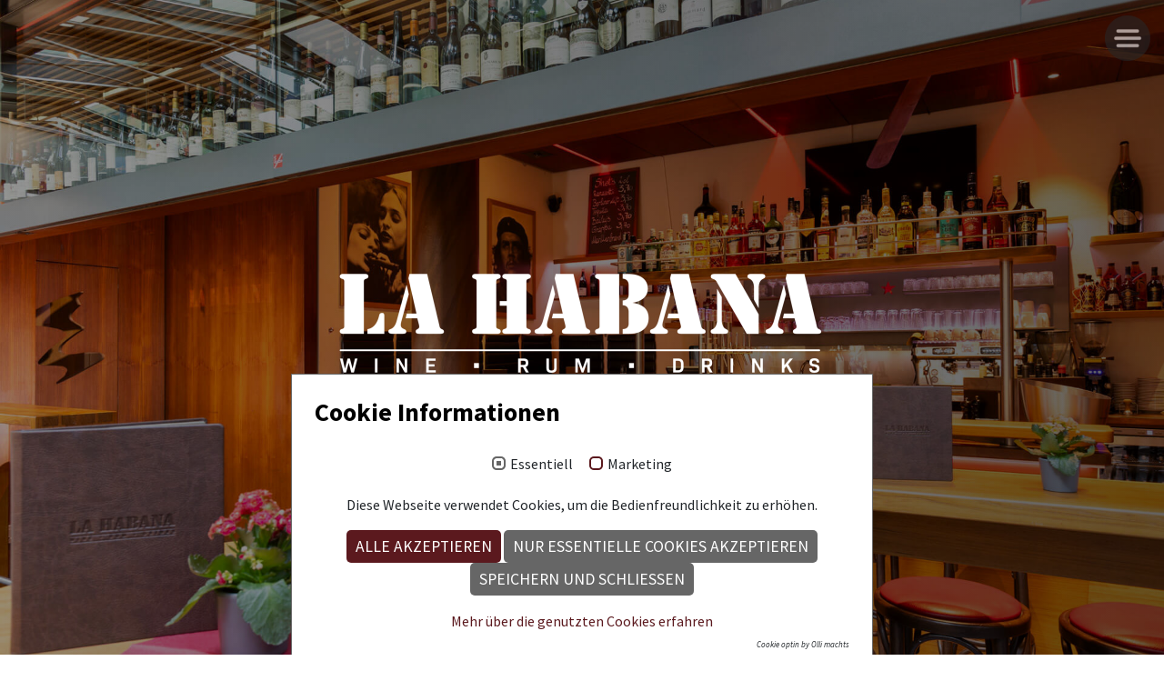

--- FILE ---
content_type: text/html; charset=utf-8
request_url: https://www.la-habana.at/
body_size: 4636
content:
<!DOCTYPE html>
<html dir="ltr" lang="de">
<head>

<meta charset="utf-8">
<!-- 
	This website is powered by TYPO3 - inspiring people to share!
	TYPO3 is a free open source Content Management Framework initially created by Kasper Skaarhoj and licensed under GNU/GPL.
	TYPO3 is copyright 1998-2026 of Kasper Skaarhoj. Extensions are copyright of their respective owners.
	Information and contribution at https://typo3.org/
-->



<title>La Habana – Wine • Rum • Drinks</title>
<meta name="generator" content="TYPO3 CMS" />
<meta name="description" content="Das La Habana in den Rathaus-Galerien steht für das Nicht-Alltägliche, für das niveauvolle und für das anspruchsvolle Publikum." />
<meta name="referrer" content="origin" />
<meta name="robots" content="INDEX, FOLLOW" />
<meta name="viewport" content="width=device-width, initial-scale=1.0, user-scalable=0, minimum-scale=1.0, maximum-scale=1.0" />
<meta property="og:title" content="La Habana Wine &amp; Drinks" />
<meta property="og:description" content="Das La Habana in den Rathaus-Galerien steht für das Nicht-Alltägliche, für das niveauvolle und für das anspruchsvolle Publikum." />
<meta property="og:image" content="https://www.la-habana.at/fileadmin/_processed_/7/1/csm_la-habana-bar-01_12e140e3d1.jpg" />
<meta property="og:image:url" content="https://www.la-habana.at/fileadmin/_processed_/7/1/csm_la-habana-bar-01_12e140e3d1.jpg" />
<meta property="og:image:width" content="1280" />
<meta property="og:image:height" content="1075" />
<meta name="twitter:card" content="summary" />
<meta name="twitter:title" content="La Habana Wine &amp; Drinks" />
<meta name="twitter:description" content="Das La Habana in den Rathaus-Galerien steht für das Nicht-Alltägliche, für das niveauvolle und für das anspruchsvolle Publikum." />
<meta name="twitter:image" content="https://www.la-habana.at/fileadmin/_processed_/7/1/csm_la-habana-bar-01_12e140e3d1.jpg" />


<link rel="stylesheet" type="text/css" href="https://use.typekit.net/jnq0xbl.css" media="all">
<script id="om-cookie-consent" type="application/json">{"group-1":{"gtm":""},"group-2":{"gtm":"","cookie-1":{"header":["<!-- Google Tag Manager -->\r\n<script>(function(w,d,s,l,i){w[l]=w[l]||[];w[l].push({'gtm.start':\r\nnew Date().getTime(),event:'gtm.js'});var f=d.getElementsByTagName(s)[0],\r\nj=d.createElement(s),dl=l!='dataLayer'?'&l='+l:'';j.async=true;j.src=\r\n'https:\/\/www.googletagmanager.com\/gtm.js?id='+i+dl;f.parentNode.insertBefore(j,f);\r\n})(window,document,'script','dataLayer','GTM-WVKV3NDF');<\/script>\r\n<!-- End Google Tag Manager -->"],"body":["<!-- Google Tag Manager (noscript) -->\r\n<noscript><iframe src=\"https:\/\/www.googletagmanager.com\/ns.html?id=GTM-WVKV3NDF\"\r\nheight=\"0\" width=\"0\" style=\"display:none;visibility:hidden\"><\/iframe><\/noscript>\r\n<!-- End Google Tag Manager (noscript) -->"]}}}</script>
        <link rel="apple-touch-icon" sizes="180x180" href="/apple-touch-icon.png">
        <link rel="icon" type="image/png" sizes="32x32" href="/favicon-32x32.png">
        <link rel="icon" type="image/png" sizes="16x16" href="/favicon-16x16.png">
        <link rel="manifest" href="/site.webmanifest">
        <link rel="mask-icon" href="/safari-pinned-tab.svg" color="#5b191e">
        <meta name="msapplication-TileColor" content="#5b191e">
        <meta name="theme-color" content="#5b191e">
<link rel="canonical" href="https://www.la-habana.at/"/>
	<link rel="stylesheet" type="text/css" media="all"  href="/typo3temp/scriptmerger/uncompressed/head-a688d417773912756e1a949ddf5a86ab.merged.css" crossorigin="anonymous" />
</head>
<body id="page-top">
<a class="menu-toggle rounded button" href="#">
  <img class="img-fluid" src="/fileadmin/_processed_/a/7/csm_nav_button_69ecf2c2d8.png" width="50" height="50" alt="Hamburger Icon" />
</a>
<nav id="sidebar-wrapper">
  <ul class="sidebar-nav">
    <li class="sidebar-brand">
      <a href="/" class="js-scroll-trigger logomenu"><img src="/fileadmin/src/img/la-habana-logo-negativ.png" width="1920" height="504"  class="img-fluid"  alt="La Habana Logo"  border="0"></a>
    </li>
    <li class="sidebar-nav-item">
      <a class="js-scroll-trigger text-uppercase" href="#ueber_uns">Über uns</a>
    </li>
    <li class="sidebar-nav-item">
      <a class="js-scroll-trigger text-uppercase" href="#karte">Getränkekarte</a>
    </li>
    <li class="sidebar-nav-item">
      <a class="js-scroll-trigger text-uppercase" href="#galerie">Fotogalerie</a>
    </li>
    <li class="sidebar-nav-item">
      <a class="js-scroll-trigger text-uppercase" href="#kontakt">Öffnungszeiten & Kontakt</a>
    </li>
  </ul>
</nav>
<header id="header">
  <div class="masthead d-flex" style="background:-webkit-gradient(linear,left top,right top,from(rgba(0,0,0,.4)),to(rgba(0,0,0,.6))),url(/fileadmin/user_upload/bilder/la-habana-innen-02.jpg);background:linear-gradient(90deg,rgba(0,0,0,.4) 0,rgba(0,0,0,.6) 100%),url(/fileadmin/user_upload/bilder/la-habana-innen-02.jpg);background-position:center center;background-repeat:no-repeat;background-size:cover">
        <div class="container text-center my-auto pt-5">
            
                
                    <img class="logo img-fluid w-50 my-5" src="/fileadmin/_processed_/d/f/csm_la-habana-logo-negativ_ea9ba453db.png" width="1110" height="292" alt="La Habana Wine &amp; Drinks Logo" />
                
            
            <br>
            <a href="#content" class="js-scroll-trigger button">
                <img class="img-fluid" src="/fileadmin/_processed_/f/0/csm_down_button_7bf57864ec.png" width="50" height="50" alt="Pfeil nach unten" />
            </a>
        </div>
    </div>
</header>
<main id="content">
  <section class="content-section bg-light" id="ueber_uns">
    <div class="container">
        
            
                    <h1 class="text-center mb-5">
                        <span class="preheadline text-uppercase">Café Bar&nbsp;</span><span class="headline d-block text-primary">La Habana</span>
                    </h1>
                
        
        
            <div class="row">
                <div class="col-lg-8 mx-auto">
                    <div class="rte lead mb-lg-5">
                        <p>Die Café-Bar La Habana, die kürzlich neu übernommen und renoviert wurde, bringt wieder das karibische Flair in die Stadt.<br> Genießen Sie tagsüber köstlichen Kaffee, kühle Getränke, ein frisches Bier oder ein gutes Glas Wein. Die freundliche Bedienung serviert Ihnen auch gerne einen karibischen Cocktail bei „guter Laune“ Musik in einzigartigem Ambiente.<br> Abends präsentiert sich das La Habana in den Rathaus-Galerien als gemütliche Bar mit Latinomusik, geselliger Atmosphäre und einer feien Auswahl an erlesenen Rumsorten und Whiskys.</p>
<p>Wir bieten unseren Gästen auch die seltene Gelegenheit, Mamajuana in seiner authentischen Form zu probieren. Die einzigartige Mischung aus Rum, Wein und Kräutern verleiht diesem Getränk einen unverwechselbaren Charakter.</p>
                    </div>
                </div>
            </div>
        
    </div>
  </section>
  <section class="content-section karte text-center" id="karte">
    <div class="container">
        
            
                    <h2 class="text-center mb-5">
                        <span class="preheadline text-uppercase">Getränke</span><span class="headline d-block text-primary">karte</span>
                    </h2>
                
        
        
    </div><div class="container">
        <div class="row">
            <div class="col-lg-2 offset-lg-5">
                <a href="/fileadmin/user_upload/dokumente/la-habana-getraenkekarte.pdf" target="_blank" class="d-block icon">
                    <span class="sr-only">Zur Getränkekarte</span>
                </a>
            </div>
        </div>
    </div>
  </section>
  <section class="content-section" id="galerie">
    <div class="container">
        
            
                    <h2 class="text-center mb-5">
                        <span class="preheadline text-uppercase">Foto</span><span class="headline d-block text-primary">galerie</span>
                    </h2>
                
        
        
    </div><div class="container">
        <div class="row">
            
                
                    <div class="col-lg-3 bilder">
                        <a href="/fileadmin/user_upload/bilder/la-habana-bar-05.jpg" data-lightbox="gallery1">
                            <img class="img-fluid w-100 h-100" src="/fileadmin/_processed_/d/3/csm_la-habana-bar-05_1f537f0098.jpg" width="730" height="487" alt="" />
                        </a>
                    </div>
                
            
                
                    <div class="col-lg-6 bilder">
                        <a href="/fileadmin/user_upload/bilder/la-habana-au%C3%9Fen.jpg" data-lightbox="gallery1">
                            <img class="img-fluid w-100 h-100" src="/fileadmin/_processed_/a/3/csm_la-habana-au%C3%9Fen_780f41bbc9.jpg" width="730" height="449" alt="" />
                        </a>
                    </div>
                
            
                
                    <div class="col-lg-3 bilder">
                        <a href="/fileadmin/user_upload/bilder/la-habana-bar-04.jpg" data-lightbox="gallery1">
                            <img class="img-fluid w-100 h-100" src="/fileadmin/_processed_/e/4/csm_la-habana-bar-04_1a4b6d00d9.jpg" width="730" height="730" alt="" />
                        </a>
                    </div>
                
            
                
            
                
            
                
            
                
            
                
                
        </div>
        <div class="row">
            
                
            
                
            
                
            
                
                    <div class="col-lg-8 bilder">
                        <a href="/fileadmin/user_upload/bilder/la-habana-innen-01.jpg" data-lightbox="gallery1">
                            <img class="img-fluid w-100 h-100" src="/fileadmin/_processed_/d/9/csm_la-habana-innen-01_e8d2d16580.jpg" width="730" height="487" alt="" />
                        </a>
                    </div>
                
            
                
                    <div class="col-lg-4 bilder">
                        <a href="/fileadmin/user_upload/bilder/la-habana-bar-01.jpg" data-lightbox="gallery1">
                            <img class="img-fluid w-100 h-100" src="/fileadmin/_processed_/7/1/csm_la-habana-bar-01_184117ecf9.jpg" width="730" height="660" alt="" />
                        </a>
                    </div>
                
            
                
            
                
            
                
                
        </div>
        <div class="row">
            
                
            
                
            
                
            
                
            
                
            
                
                    <div class="col-lg-3 bilder">
                        <a href="/fileadmin/user_upload/bilder/la-habana-bar-03.jpg" data-lightbox="gallery1">
                            <img class="img-fluid w-100 h-100" src="/fileadmin/_processed_/d/0/csm_la-habana-bar-03_d25ef6653e.jpg" width="730" height="730" alt="Die Bar im La Habana" />
                        </a>
                    </div>
                
            
                
                    <div class="col-lg-6 bilder">
                        <a href="/fileadmin/user_upload/bilder/la-habana-innen-03.jpg" data-lightbox="gallery1">
                            <img class="img-fluid w-100 h-100" src="/fileadmin/_processed_/5/7/csm_la-habana-innen-03_1cb9ff80c7.jpg" width="730" height="487" alt="" />
                        </a>
                    </div>
                
            
                
                    <div class="col-lg-3 bilder">
                        <a href="/fileadmin/user_upload/bilder/la-habana-drink.jpg" data-lightbox="gallery1">
                            <img class="img-fluid w-100 h-100" src="/fileadmin/_processed_/9/a/csm_la-habana-drink_02500027d7.jpg" width="730" height="1095" alt="" />
                        </a>
                    </div>
                
                 
        </div>
    </div>
  </section>
  <section class="content-section karte text-center" id="kontakt">
    <div class="container">
        
            
                    <h2 class="text-center mb-5">
                        <span class="preheadline text-uppercase">Öffnungszeiten &&nbsp;</span><span class="headline d-block text-primary">Kontakt</span>
                    </h2>
                
        
        
    </div><div class="container">
        <div class="content-section-heading">
            <div class="row oeffnung">
                
                    <div class="col-8 col-md-4 col-lg-2 offset-2 offset-md-4 offset-lg-2">
                        <a href="mailto:office@la-habana.at" class="d-block position-relative mail-icon contact-icon contact-link">
                            <span>office@la-habana.at</span>
                        </a>
                    </div>
                
                
                    <div class="col-lg-4">
                      
                        <h3 class="preheadline text-uppercase">Café-Bar La Habana</h3>
                      
                      
                        <p>
                          Rathaus Galerien<br />
Maria-Theresien-Straße 18<br />
A-6020 Innsbruck
                        </p>
                      
                      
                        
                            
                                <h3 class="preheadline text-uppercase">Montag</h3>
                            
                            
                                <p>09:00–19:30 Uhr</p>
                            
                        
                            
                                <h3 class="preheadline text-uppercase">Dienstag, Mittwoch & Donnerstag</h3>
                            
                            
                                <p>09:00–22:00 Uhr</p>
                            
                        
                            
                                <h3 class="preheadline text-uppercase">Freitag & Samstag</h3>
                            
                            
                                <p>09:00–23:00 Uhr</p>
                            
                        
                            
                                <h3 class="preheadline text-uppercase">Sonntag & Feiertag</h3>
                            
                            
                                <p>Ruhetag</p>
                            
                        
                       
                    </div>
                
                
                    <div class="col-8 col-md-4 col-lg-2 offset-2 offset-md-4 offset-lg-0">
                        <a href="tel:0512570888" class="d-block position-relative phone-icon contact-icon contact-link">
                            <span>0512 570888</span>
                        </a>
                    </div>
                
            </div>
        </div>
    </div>
  </section>
  <div class="map">
    
    

            <a id="c9"></a>
            
            
            
                



            
            
            

    <iframe class="w-100 h-100 border-0" src="https://www.google.com/maps/embed?pb=!1m18!1m12!1m3!1d2707.4877602023234!2d11.390259015618703!3d47.26571897916354!2m3!1f0!2f0!3f0!3m2!1i1024!2i768!4f13.1!3m3!1m2!1s0x479d6bfb5b2edc3f%3A0x4a8304cd66cf4ea8!2sLa+Habana+Tobaccos+%26+Drinks+Gastro+GmbH!5e0!3m2!1sde!2sat!4v1537271057867"></iframe>
<br />


            
                



            
            
                



            
            

        


  </div>
</main>
<footer class="footer text-center">
  <div class="container">
        
            <a href="https://www.facebook.com/lahabana.innsbruck" target="_blank" class="js-scroll-trigger button social" rel="noreferrer">
                <img class="img-fluid" src="/fileadmin/_processed_/4/0/csm_fb_c614b82c36.png" width="50" height="50" alt="Facebook Icon" />
            </a>
        
    </div><div class="text-muted small">
    

            <div id="c11" class="frame frame-default frame-type-menu_subpages frame-layout-0">
                
                
                    



                
                
                    

    



                
                

    
        <ul>
            
                <li>
                    <a href="/impressum" title="Impressum">
                        <span>Impressum</span>
                    </a>
                </li>
            
                <li>
                    <a href="/datenschutz" title="Datenschutz">
                        <span>Datenschutz</span>
                    </a>
                </li>
            
        </ul>
    


                
                    



                
                
                    



                
            </div>

        

</div>
</footer>
<a href="#page-top" class="scroll-to-top js-scroll-trigger button">
    <img class="img-fluid" src="/fileadmin/_processed_/c/8/csm_up_button_835c45b1bc.png" width="50" height="50" alt="Pfeil nach oben" />
</a>
	<div class="tx-om-cookie-consent">
		
		<div class="om-cookie-panel" data-omcookie-panel="1">
			<h3>Cookie Informationen</h3>
			<div class="cookie-panel__selection">
				<form>
					
						<div class="cookie-panel__checkbox-wrap">
							<input class="cookie-panel__checkbox cookie-panel__checkbox--state-inactiv" autocomplete="off" data-omcookie-panel-grp="1" id="group-1" type="checkbox" checked=1 data-omcookie-panel-essential="1" disabled="disabled" value="group-1" />
							<label for="group-1">Essentiell</label>
						</div>
					
						<div class="cookie-panel__checkbox-wrap">
							<input class="cookie-panel__checkbox " autocomplete="off" data-omcookie-panel-grp="1" id="group-2" type="checkbox"  value="group-2" />
							<label for="group-2">Marketing</label>
						</div>
					
				</form>
			</div>
			<div class="cookie-panel__description">
				<p>Diese Webseite verwendet Cookies, um die Bedienfreundlichkeit zu erhöhen.</p>
			</div>
			<div class="cookie-panel__control">
				<button data-omcookie-panel-save="all" class="cookie-panel__button cookie-panel__button--color--green">Alle akzeptieren</button>
				
					<button data-omcookie-panel-save="min" class="cookie-panel__button">Nur essentielle Cookies akzeptieren</button>
				
				<button data-omcookie-panel-save="save" class="cookie-panel__button">Speichern und schließen</button>
			</div>
			
				<div class="cookie-panel__link"><a href="/datenschutz">Mehr über die genutzten Cookies erfahren</a></div>
			
			<div class="cookie-panel__attribution">
				<a href="https://olli-machts.de" target="_blank" rel="noreferrer">Cookie optin by Olli machts</a>
			</div>
		</div>
	
	</div>

<script type="text/javascript" src="/typo3temp/scriptmerger/uncompressed/body-4a6bb3f54bca989f1444375a302f42f5.merged.js" crossorigin="anonymous"></script>
</body>
</html>

--- FILE ---
content_type: text/css;charset=utf-8
request_url: https://use.typekit.net/jnq0xbl.css
body_size: 382
content:
/*
 * The Typekit service used to deliver this font or fonts for use on websites
 * is provided by Adobe and is subject to these Terms of Use
 * http://www.adobe.com/products/eulas/tou_typekit. For font license
 * information, see the list below.
 *
 * stencil-std:
 *   - http://typekit.com/eulas/000000000000000000012e79
 *
 * © 2009-2026 Adobe Systems Incorporated. All Rights Reserved.
 */
/*{"last_published":"2021-08-18 14:49:58 UTC"}*/

@import url("https://p.typekit.net/p.css?s=1&k=jnq0xbl&ht=tk&f=14579&a=30074974&app=typekit&e=css");

@font-face {
font-family:"stencil-std";
src:url("https://use.typekit.net/af/49dea8/000000000000000000012e79/27/l?primer=7cdcb44be4a7db8877ffa5c0007b8dd865b3bbc383831fe2ea177f62257a9191&fvd=n4&v=3") format("woff2"),url("https://use.typekit.net/af/49dea8/000000000000000000012e79/27/d?primer=7cdcb44be4a7db8877ffa5c0007b8dd865b3bbc383831fe2ea177f62257a9191&fvd=n4&v=3") format("woff"),url("https://use.typekit.net/af/49dea8/000000000000000000012e79/27/a?primer=7cdcb44be4a7db8877ffa5c0007b8dd865b3bbc383831fe2ea177f62257a9191&fvd=n4&v=3") format("opentype");
font-display:auto;font-style:normal;font-weight:400;font-stretch:normal;
}

.tk-stencil-std { font-family: "stencil-std",sans-serif; }
